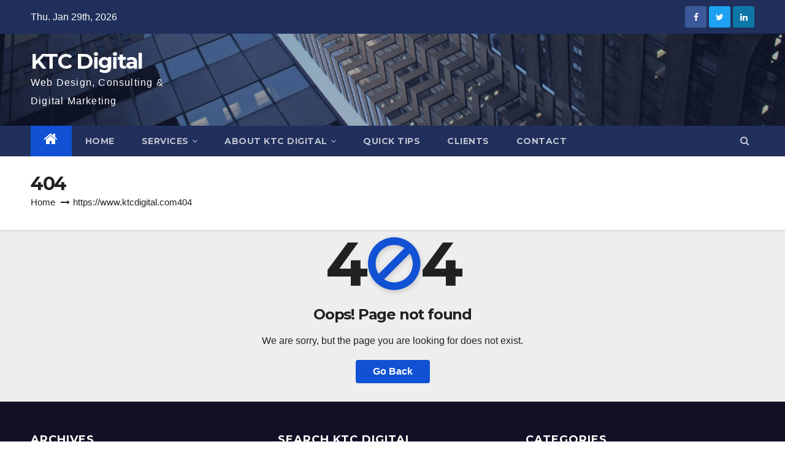

--- FILE ---
content_type: text/html; charset=UTF-8
request_url: https://www.ktcdigital.com/2014/04/eerie-horror-film-festival-gears-up-with-a-new-site/
body_size: 10568
content:
<!DOCTYPE html>
<html lang="en" prefix="og: https://ogp.me/ns#">
<head>
<meta charset="UTF-8">
<meta name="viewport" content="width=device-width, initial-scale=1">
<link rel="profile" href="http://gmpg.org/xfn/11">

<!-- Search Engine Optimization by Rank Math - https://rankmath.com/ -->
<title>Page not found - KTC Digital</title>
<meta name="robots" content="follow, noindex"/>
<meta property="og:locale" content="en_US" />
<meta property="og:type" content="article" />
<meta property="og:title" content="Page not found - KTC Digital" />
<meta property="og:description" content="Creative people—writers, illustrators, designers, filmmakers, photographers, musicians—run into the same wall: you can’t make a living from your passion if the right people never find you. This article is about discovery that actually turns into income (not just likes), using habits that compound over time. The quick version You don’t need to “go viral.” You [&hellip;]" />
<meta property="og:site_name" content="KTC Digital" />
<meta property="article:publisher" content="https://www.facebook.com/KTCDigital" />
<meta property="article:author" content="https://www.facebook.com/gbellan/" />
<meta property="article:tag" content="at home business" />
<meta property="article:tag" content="passion" />
<meta property="article:section" content="News" />
<meta property="og:image" content="https://www.ktcdigital.com/wp-content/uploads/2026/01/Practical-Visibility-for-Working-Creatives.jpg" />
<meta property="og:image:secure_url" content="https://www.ktcdigital.com/wp-content/uploads/2026/01/Practical-Visibility-for-Working-Creatives.jpg" />
<meta property="og:image:width" content="1920" />
<meta property="og:image:height" content="1280" />
<meta property="og:image:alt" content="Practical Visibility for Working Creatives" />
<meta property="og:image:type" content="image/jpeg" />
<meta property="article:published_time" content="2026-01-16T15:39:31-05:00" />
<meta name="twitter:card" content="summary_large_image" />
<meta name="twitter:title" content="Page not found - KTC Digital" />
<meta name="twitter:description" content="Creative people—writers, illustrators, designers, filmmakers, photographers, musicians—run into the same wall: you can’t make a living from your passion if the right people never find you. This article is about discovery that actually turns into income (not just likes), using habits that compound over time. The quick version You don’t need to “go viral.” You [&hellip;]" />
<meta name="twitter:site" content="@ktcdigital" />
<meta name="twitter:image" content="https://www.ktcdigital.com/wp-content/uploads/2026/01/Practical-Visibility-for-Working-Creatives.jpg" />
<meta name="twitter:label1" content="Time to read" />
<meta name="twitter:data1" content="4 minutes" />
<script type="application/ld+json" class="rank-math-schema">{"@context":"https://schema.org","@graph":[{"@type":"Organization","@id":"https://www.ktcdigital.com/#organization","name":"KTC Digital","url":"https://www.ktcdigital.com","sameAs":["https://www.facebook.com/KTCDigital","https://twitter.com/ktcdigital"],"logo":{"@type":"ImageObject","@id":"https://www.ktcdigital.com/#logo","url":"https://www.ktcdigital.com/wp-content/uploads/2019/07/KTC-Digital-Logo.jpg","contentUrl":"https://www.ktcdigital.com/wp-content/uploads/2019/07/KTC-Digital-Logo.jpg","caption":"KTC Digital","inLanguage":"en","width":"250","height":"250"}},{"@type":"WebSite","@id":"https://www.ktcdigital.com/#website","url":"https://www.ktcdigital.com","name":"KTC Digital","publisher":{"@id":"https://www.ktcdigital.com/#organization"},"inLanguage":"en"},{"@type":"ImageObject","@id":"https://www.ktcdigital.com/wp-content/uploads/2026/01/Practical-Visibility-for-Working-Creatives-Feature.jpg","url":"https://www.ktcdigital.com/wp-content/uploads/2026/01/Practical-Visibility-for-Working-Creatives-Feature.jpg","width":"890","height":"530","caption":"Practical Visibility for Working Creatives Feature","inLanguage":"en"},{"@type":"BreadcrumbList","@id":"#breadcrumb","itemListElement":[{"@type":"ListItem","position":"1","item":{"@id":"https://www.ktcdigital.com","name":"Home"}},{"@type":"ListItem","position":"2","item":{"@id":"https://www.ktcdigital.com/practical-visibility-for-working-creatives/","name":"Get Discovered Without Selling Your Soul: Practical Visibility For Working Creatives"}}]},{"@type":"WebPage","@id":"#webpage","url":"","name":"Page not found - KTC Digital","datePublished":"2026-01-16T15:39:31-05:00","dateModified":"2026-01-16T15:39:31-05:00","isPartOf":{"@id":"https://www.ktcdigital.com/#website"},"primaryImageOfPage":{"@id":"https://www.ktcdigital.com/wp-content/uploads/2026/01/Practical-Visibility-for-Working-Creatives-Feature.jpg"},"inLanguage":"en","breadcrumb":{"@id":"#breadcrumb"}},{"@type":"Person","@id":"https://www.ktcdigital.com/author/gbellan/","url":"https://www.ktcdigital.com/author/gbellan/","image":{"@type":"ImageObject","@id":"https://secure.gravatar.com/avatar/b1d90dd7a69b940a9a1fb1f8ce8ae5c84c7bae686540c36fe1cee2e4a4806ebb?s=96&amp;d=mm&amp;r=pg","url":"https://secure.gravatar.com/avatar/b1d90dd7a69b940a9a1fb1f8ce8ae5c84c7bae686540c36fe1cee2e4a4806ebb?s=96&amp;d=mm&amp;r=pg","inLanguage":"en"},"sameAs":["https://www.ktcdigital.com/"],"worksFor":{"@id":"https://www.ktcdigital.com/#organization"}},{"@type":"BlogPosting","headline":"Page not found - KTC Digital","datePublished":"2026-01-16T15:39:31-05:00","dateModified":"2026-01-16T15:39:31-05:00","author":{"@id":"https://www.ktcdigital.com/author/gbellan/","name":"Greg Bellan"},"publisher":{"@id":"https://www.ktcdigital.com/#organization"},"description":"Creative people - writers, designers, etc. - run into the same wall: you can\u2019t make a living from your passion if the right people never find you.","name":"Page not found - KTC Digital","@id":"#richSnippet","isPartOf":{"@id":"#webpage"},"image":{"@id":"https://www.ktcdigital.com/wp-content/uploads/2026/01/Practical-Visibility-for-Working-Creatives-Feature.jpg"},"inLanguage":"en","mainEntityOfPage":{"@id":"#webpage"}}]}</script>
<!-- /Rank Math WordPress SEO plugin -->

<link rel='dns-prefetch' href='//secure.gravatar.com' />
<link rel='dns-prefetch' href='//stats.wp.com' />
<link rel='dns-prefetch' href='//fonts.googleapis.com' />
<link rel='dns-prefetch' href='//v0.wordpress.com' />
<link rel='preconnect' href='//c0.wp.com' />
<link rel="alternate" type="application/rss+xml" title="KTC Digital &raquo; Feed" href="https://www.ktcdigital.com/feed/" />
<link rel="alternate" type="application/rss+xml" title="KTC Digital &raquo; Comments Feed" href="https://www.ktcdigital.com/comments/feed/" />
<style id='wp-img-auto-sizes-contain-inline-css' type='text/css'>
img:is([sizes=auto i],[sizes^="auto," i]){contain-intrinsic-size:3000px 1500px}
/*# sourceURL=wp-img-auto-sizes-contain-inline-css */
</style>
<style id='wp-emoji-styles-inline-css' type='text/css'>

	img.wp-smiley, img.emoji {
		display: inline !important;
		border: none !important;
		box-shadow: none !important;
		height: 1em !important;
		width: 1em !important;
		margin: 0 0.07em !important;
		vertical-align: -0.1em !important;
		background: none !important;
		padding: 0 !important;
	}
/*# sourceURL=wp-emoji-styles-inline-css */
</style>
<style id='wp-block-library-inline-css' type='text/css'>
:root{--wp-block-synced-color:#7a00df;--wp-block-synced-color--rgb:122,0,223;--wp-bound-block-color:var(--wp-block-synced-color);--wp-editor-canvas-background:#ddd;--wp-admin-theme-color:#007cba;--wp-admin-theme-color--rgb:0,124,186;--wp-admin-theme-color-darker-10:#006ba1;--wp-admin-theme-color-darker-10--rgb:0,107,160.5;--wp-admin-theme-color-darker-20:#005a87;--wp-admin-theme-color-darker-20--rgb:0,90,135;--wp-admin-border-width-focus:2px}@media (min-resolution:192dpi){:root{--wp-admin-border-width-focus:1.5px}}.wp-element-button{cursor:pointer}:root .has-very-light-gray-background-color{background-color:#eee}:root .has-very-dark-gray-background-color{background-color:#313131}:root .has-very-light-gray-color{color:#eee}:root .has-very-dark-gray-color{color:#313131}:root .has-vivid-green-cyan-to-vivid-cyan-blue-gradient-background{background:linear-gradient(135deg,#00d084,#0693e3)}:root .has-purple-crush-gradient-background{background:linear-gradient(135deg,#34e2e4,#4721fb 50%,#ab1dfe)}:root .has-hazy-dawn-gradient-background{background:linear-gradient(135deg,#faaca8,#dad0ec)}:root .has-subdued-olive-gradient-background{background:linear-gradient(135deg,#fafae1,#67a671)}:root .has-atomic-cream-gradient-background{background:linear-gradient(135deg,#fdd79a,#004a59)}:root .has-nightshade-gradient-background{background:linear-gradient(135deg,#330968,#31cdcf)}:root .has-midnight-gradient-background{background:linear-gradient(135deg,#020381,#2874fc)}:root{--wp--preset--font-size--normal:16px;--wp--preset--font-size--huge:42px}.has-regular-font-size{font-size:1em}.has-larger-font-size{font-size:2.625em}.has-normal-font-size{font-size:var(--wp--preset--font-size--normal)}.has-huge-font-size{font-size:var(--wp--preset--font-size--huge)}.has-text-align-center{text-align:center}.has-text-align-left{text-align:left}.has-text-align-right{text-align:right}.has-fit-text{white-space:nowrap!important}#end-resizable-editor-section{display:none}.aligncenter{clear:both}.items-justified-left{justify-content:flex-start}.items-justified-center{justify-content:center}.items-justified-right{justify-content:flex-end}.items-justified-space-between{justify-content:space-between}.screen-reader-text{border:0;clip-path:inset(50%);height:1px;margin:-1px;overflow:hidden;padding:0;position:absolute;width:1px;word-wrap:normal!important}.screen-reader-text:focus{background-color:#ddd;clip-path:none;color:#444;display:block;font-size:1em;height:auto;left:5px;line-height:normal;padding:15px 23px 14px;text-decoration:none;top:5px;width:auto;z-index:100000}html :where(.has-border-color){border-style:solid}html :where([style*=border-top-color]){border-top-style:solid}html :where([style*=border-right-color]){border-right-style:solid}html :where([style*=border-bottom-color]){border-bottom-style:solid}html :where([style*=border-left-color]){border-left-style:solid}html :where([style*=border-width]){border-style:solid}html :where([style*=border-top-width]){border-top-style:solid}html :where([style*=border-right-width]){border-right-style:solid}html :where([style*=border-bottom-width]){border-bottom-style:solid}html :where([style*=border-left-width]){border-left-style:solid}html :where(img[class*=wp-image-]){height:auto;max-width:100%}:where(figure){margin:0 0 1em}html :where(.is-position-sticky){--wp-admin--admin-bar--position-offset:var(--wp-admin--admin-bar--height,0px)}@media screen and (max-width:600px){html :where(.is-position-sticky){--wp-admin--admin-bar--position-offset:0px}}

/*# sourceURL=wp-block-library-inline-css */
</style><style id='global-styles-inline-css' type='text/css'>
:root{--wp--preset--aspect-ratio--square: 1;--wp--preset--aspect-ratio--4-3: 4/3;--wp--preset--aspect-ratio--3-4: 3/4;--wp--preset--aspect-ratio--3-2: 3/2;--wp--preset--aspect-ratio--2-3: 2/3;--wp--preset--aspect-ratio--16-9: 16/9;--wp--preset--aspect-ratio--9-16: 9/16;--wp--preset--color--black: #000000;--wp--preset--color--cyan-bluish-gray: #abb8c3;--wp--preset--color--white: #ffffff;--wp--preset--color--pale-pink: #f78da7;--wp--preset--color--vivid-red: #cf2e2e;--wp--preset--color--luminous-vivid-orange: #ff6900;--wp--preset--color--luminous-vivid-amber: #fcb900;--wp--preset--color--light-green-cyan: #7bdcb5;--wp--preset--color--vivid-green-cyan: #00d084;--wp--preset--color--pale-cyan-blue: #8ed1fc;--wp--preset--color--vivid-cyan-blue: #0693e3;--wp--preset--color--vivid-purple: #9b51e0;--wp--preset--gradient--vivid-cyan-blue-to-vivid-purple: linear-gradient(135deg,rgb(6,147,227) 0%,rgb(155,81,224) 100%);--wp--preset--gradient--light-green-cyan-to-vivid-green-cyan: linear-gradient(135deg,rgb(122,220,180) 0%,rgb(0,208,130) 100%);--wp--preset--gradient--luminous-vivid-amber-to-luminous-vivid-orange: linear-gradient(135deg,rgb(252,185,0) 0%,rgb(255,105,0) 100%);--wp--preset--gradient--luminous-vivid-orange-to-vivid-red: linear-gradient(135deg,rgb(255,105,0) 0%,rgb(207,46,46) 100%);--wp--preset--gradient--very-light-gray-to-cyan-bluish-gray: linear-gradient(135deg,rgb(238,238,238) 0%,rgb(169,184,195) 100%);--wp--preset--gradient--cool-to-warm-spectrum: linear-gradient(135deg,rgb(74,234,220) 0%,rgb(151,120,209) 20%,rgb(207,42,186) 40%,rgb(238,44,130) 60%,rgb(251,105,98) 80%,rgb(254,248,76) 100%);--wp--preset--gradient--blush-light-purple: linear-gradient(135deg,rgb(255,206,236) 0%,rgb(152,150,240) 100%);--wp--preset--gradient--blush-bordeaux: linear-gradient(135deg,rgb(254,205,165) 0%,rgb(254,45,45) 50%,rgb(107,0,62) 100%);--wp--preset--gradient--luminous-dusk: linear-gradient(135deg,rgb(255,203,112) 0%,rgb(199,81,192) 50%,rgb(65,88,208) 100%);--wp--preset--gradient--pale-ocean: linear-gradient(135deg,rgb(255,245,203) 0%,rgb(182,227,212) 50%,rgb(51,167,181) 100%);--wp--preset--gradient--electric-grass: linear-gradient(135deg,rgb(202,248,128) 0%,rgb(113,206,126) 100%);--wp--preset--gradient--midnight: linear-gradient(135deg,rgb(2,3,129) 0%,rgb(40,116,252) 100%);--wp--preset--font-size--small: 13px;--wp--preset--font-size--medium: 20px;--wp--preset--font-size--large: 36px;--wp--preset--font-size--x-large: 42px;--wp--preset--spacing--20: 0.44rem;--wp--preset--spacing--30: 0.67rem;--wp--preset--spacing--40: 1rem;--wp--preset--spacing--50: 1.5rem;--wp--preset--spacing--60: 2.25rem;--wp--preset--spacing--70: 3.38rem;--wp--preset--spacing--80: 5.06rem;--wp--preset--shadow--natural: 6px 6px 9px rgba(0, 0, 0, 0.2);--wp--preset--shadow--deep: 12px 12px 50px rgba(0, 0, 0, 0.4);--wp--preset--shadow--sharp: 6px 6px 0px rgba(0, 0, 0, 0.2);--wp--preset--shadow--outlined: 6px 6px 0px -3px rgb(255, 255, 255), 6px 6px rgb(0, 0, 0);--wp--preset--shadow--crisp: 6px 6px 0px rgb(0, 0, 0);}:where(.is-layout-flex){gap: 0.5em;}:where(.is-layout-grid){gap: 0.5em;}body .is-layout-flex{display: flex;}.is-layout-flex{flex-wrap: wrap;align-items: center;}.is-layout-flex > :is(*, div){margin: 0;}body .is-layout-grid{display: grid;}.is-layout-grid > :is(*, div){margin: 0;}:where(.wp-block-columns.is-layout-flex){gap: 2em;}:where(.wp-block-columns.is-layout-grid){gap: 2em;}:where(.wp-block-post-template.is-layout-flex){gap: 1.25em;}:where(.wp-block-post-template.is-layout-grid){gap: 1.25em;}.has-black-color{color: var(--wp--preset--color--black) !important;}.has-cyan-bluish-gray-color{color: var(--wp--preset--color--cyan-bluish-gray) !important;}.has-white-color{color: var(--wp--preset--color--white) !important;}.has-pale-pink-color{color: var(--wp--preset--color--pale-pink) !important;}.has-vivid-red-color{color: var(--wp--preset--color--vivid-red) !important;}.has-luminous-vivid-orange-color{color: var(--wp--preset--color--luminous-vivid-orange) !important;}.has-luminous-vivid-amber-color{color: var(--wp--preset--color--luminous-vivid-amber) !important;}.has-light-green-cyan-color{color: var(--wp--preset--color--light-green-cyan) !important;}.has-vivid-green-cyan-color{color: var(--wp--preset--color--vivid-green-cyan) !important;}.has-pale-cyan-blue-color{color: var(--wp--preset--color--pale-cyan-blue) !important;}.has-vivid-cyan-blue-color{color: var(--wp--preset--color--vivid-cyan-blue) !important;}.has-vivid-purple-color{color: var(--wp--preset--color--vivid-purple) !important;}.has-black-background-color{background-color: var(--wp--preset--color--black) !important;}.has-cyan-bluish-gray-background-color{background-color: var(--wp--preset--color--cyan-bluish-gray) !important;}.has-white-background-color{background-color: var(--wp--preset--color--white) !important;}.has-pale-pink-background-color{background-color: var(--wp--preset--color--pale-pink) !important;}.has-vivid-red-background-color{background-color: var(--wp--preset--color--vivid-red) !important;}.has-luminous-vivid-orange-background-color{background-color: var(--wp--preset--color--luminous-vivid-orange) !important;}.has-luminous-vivid-amber-background-color{background-color: var(--wp--preset--color--luminous-vivid-amber) !important;}.has-light-green-cyan-background-color{background-color: var(--wp--preset--color--light-green-cyan) !important;}.has-vivid-green-cyan-background-color{background-color: var(--wp--preset--color--vivid-green-cyan) !important;}.has-pale-cyan-blue-background-color{background-color: var(--wp--preset--color--pale-cyan-blue) !important;}.has-vivid-cyan-blue-background-color{background-color: var(--wp--preset--color--vivid-cyan-blue) !important;}.has-vivid-purple-background-color{background-color: var(--wp--preset--color--vivid-purple) !important;}.has-black-border-color{border-color: var(--wp--preset--color--black) !important;}.has-cyan-bluish-gray-border-color{border-color: var(--wp--preset--color--cyan-bluish-gray) !important;}.has-white-border-color{border-color: var(--wp--preset--color--white) !important;}.has-pale-pink-border-color{border-color: var(--wp--preset--color--pale-pink) !important;}.has-vivid-red-border-color{border-color: var(--wp--preset--color--vivid-red) !important;}.has-luminous-vivid-orange-border-color{border-color: var(--wp--preset--color--luminous-vivid-orange) !important;}.has-luminous-vivid-amber-border-color{border-color: var(--wp--preset--color--luminous-vivid-amber) !important;}.has-light-green-cyan-border-color{border-color: var(--wp--preset--color--light-green-cyan) !important;}.has-vivid-green-cyan-border-color{border-color: var(--wp--preset--color--vivid-green-cyan) !important;}.has-pale-cyan-blue-border-color{border-color: var(--wp--preset--color--pale-cyan-blue) !important;}.has-vivid-cyan-blue-border-color{border-color: var(--wp--preset--color--vivid-cyan-blue) !important;}.has-vivid-purple-border-color{border-color: var(--wp--preset--color--vivid-purple) !important;}.has-vivid-cyan-blue-to-vivid-purple-gradient-background{background: var(--wp--preset--gradient--vivid-cyan-blue-to-vivid-purple) !important;}.has-light-green-cyan-to-vivid-green-cyan-gradient-background{background: var(--wp--preset--gradient--light-green-cyan-to-vivid-green-cyan) !important;}.has-luminous-vivid-amber-to-luminous-vivid-orange-gradient-background{background: var(--wp--preset--gradient--luminous-vivid-amber-to-luminous-vivid-orange) !important;}.has-luminous-vivid-orange-to-vivid-red-gradient-background{background: var(--wp--preset--gradient--luminous-vivid-orange-to-vivid-red) !important;}.has-very-light-gray-to-cyan-bluish-gray-gradient-background{background: var(--wp--preset--gradient--very-light-gray-to-cyan-bluish-gray) !important;}.has-cool-to-warm-spectrum-gradient-background{background: var(--wp--preset--gradient--cool-to-warm-spectrum) !important;}.has-blush-light-purple-gradient-background{background: var(--wp--preset--gradient--blush-light-purple) !important;}.has-blush-bordeaux-gradient-background{background: var(--wp--preset--gradient--blush-bordeaux) !important;}.has-luminous-dusk-gradient-background{background: var(--wp--preset--gradient--luminous-dusk) !important;}.has-pale-ocean-gradient-background{background: var(--wp--preset--gradient--pale-ocean) !important;}.has-electric-grass-gradient-background{background: var(--wp--preset--gradient--electric-grass) !important;}.has-midnight-gradient-background{background: var(--wp--preset--gradient--midnight) !important;}.has-small-font-size{font-size: var(--wp--preset--font-size--small) !important;}.has-medium-font-size{font-size: var(--wp--preset--font-size--medium) !important;}.has-large-font-size{font-size: var(--wp--preset--font-size--large) !important;}.has-x-large-font-size{font-size: var(--wp--preset--font-size--x-large) !important;}
/*# sourceURL=global-styles-inline-css */
</style>

<style id='classic-theme-styles-inline-css' type='text/css'>
/*! This file is auto-generated */
.wp-block-button__link{color:#fff;background-color:#32373c;border-radius:9999px;box-shadow:none;text-decoration:none;padding:calc(.667em + 2px) calc(1.333em + 2px);font-size:1.125em}.wp-block-file__button{background:#32373c;color:#fff;text-decoration:none}
/*# sourceURL=/wp-includes/css/classic-themes.min.css */
</style>
<link rel='stylesheet' id='contact-form-7-css' href='https://www.ktcdigital.com/wp-content/plugins/contact-form-7/includes/css/styles.css?ver=6.1.4' type='text/css' media='all' />
<link rel='stylesheet' id='newsup-fonts-css' href='//fonts.googleapis.com/css?family=Montserrat%3A400%2C500%2C700%2C800%7CWork%2BSans%3A300%2C400%2C500%2C600%2C700%2C800%2C900%26display%3Dswap&#038;subset=latin%2Clatin-ext' type='text/css' media='all' />
<link rel='stylesheet' id='bootstrap-css' href='https://www.ktcdigital.com/wp-content/themes/newsup/css/bootstrap.css?ver=6.9' type='text/css' media='all' />
<link rel='stylesheet' id='newsup-style-css' href='https://www.ktcdigital.com/wp-content/themes/newsup/style.css?ver=6.9' type='text/css' media='all' />
<link rel='stylesheet' id='newsup-default-css' href='https://www.ktcdigital.com/wp-content/themes/newsup/css/colors/default.css?ver=6.9' type='text/css' media='all' />
<link rel='stylesheet' id='font-awesome-css' href='https://www.ktcdigital.com/wp-content/themes/newsup/css/font-awesome.css?ver=6.9' type='text/css' media='all' />
<link rel='stylesheet' id='owl-carousel-css' href='https://www.ktcdigital.com/wp-content/themes/newsup/css/owl.carousel.css?ver=6.9' type='text/css' media='all' />
<link rel='stylesheet' id='smartmenus-css' href='https://www.ktcdigital.com/wp-content/themes/newsup/css/jquery.smartmenus.bootstrap.css?ver=6.9' type='text/css' media='all' />
<link rel='stylesheet' id='jetpack-subscriptions-css' href='https://c0.wp.com/p/jetpack/15.4/_inc/build/subscriptions/subscriptions.min.css' type='text/css' media='all' />
<script type="text/javascript" src="https://c0.wp.com/c/6.9/wp-includes/js/jquery/jquery.min.js" id="jquery-core-js"></script>
<script type="text/javascript" src="https://c0.wp.com/c/6.9/wp-includes/js/jquery/jquery-migrate.min.js" id="jquery-migrate-js"></script>
<script type="text/javascript" src="https://www.ktcdigital.com/wp-content/themes/newsup/js/navigation.js?ver=6.9" id="newsup-navigation-js"></script>
<script type="text/javascript" src="https://www.ktcdigital.com/wp-content/themes/newsup/js/bootstrap.js?ver=6.9" id="bootstrap-js"></script>
<script type="text/javascript" src="https://www.ktcdigital.com/wp-content/themes/newsup/js/owl.carousel.min.js?ver=6.9" id="owl-carousel-min-js"></script>
<script type="text/javascript" src="https://www.ktcdigital.com/wp-content/themes/newsup/js/jquery.smartmenus.js?ver=6.9" id="smartmenus-js-js"></script>
<script type="text/javascript" src="https://www.ktcdigital.com/wp-content/themes/newsup/js/jquery.smartmenus.bootstrap.js?ver=6.9" id="bootstrap-smartmenus-js-js"></script>
<script type="text/javascript" src="https://www.ktcdigital.com/wp-content/themes/newsup/js/jquery.marquee.js?ver=6.9" id="newsup-marquee-js-js"></script>
<script type="text/javascript" src="https://www.ktcdigital.com/wp-content/themes/newsup/js/main.js?ver=6.9" id="newsup-main-js-js"></script>
<link rel="https://api.w.org/" href="https://www.ktcdigital.com/wp-json/" /><link rel="EditURI" type="application/rsd+xml" title="RSD" href="https://www.ktcdigital.com/xmlrpc.php?rsd" />
<meta name="generator" content="WordPress 6.9" />
<meta property="fb:app_id" content="764134193698456" />
<meta name=\"google-site-verification\" content=\"miCyR8qIf6gVdB_Tsw9Z42S4WesspbAVcXVg89gTX4A\" />
<!-- Google tag (gtag.js) -->
<script async src="https://www.googletagmanager.com/gtag/js?id=G-TQJ552P8H6"></script>
<script>
  window.dataLayer = window.dataLayer || [];
  function gtag(){dataLayer.push(arguments);}
  gtag('js', new Date());

  gtag('config', 'G-TQJ552P8H6');
</script>	<style>img#wpstats{display:none}</style>
		<style type="text/css" id="custom-background-css">
    .wrapper { background-color: #eee; }
</style>
<link rel="icon" href="https://www.ktcdigital.com/wp-content/uploads/2016/05/cropped-web-icon-32x32.png" sizes="32x32" />
<link rel="icon" href="https://www.ktcdigital.com/wp-content/uploads/2016/05/cropped-web-icon-192x192.png" sizes="192x192" />
<link rel="apple-touch-icon" href="https://www.ktcdigital.com/wp-content/uploads/2016/05/cropped-web-icon-180x180.png" />
<meta name="msapplication-TileImage" content="https://www.ktcdigital.com/wp-content/uploads/2016/05/cropped-web-icon-270x270.png" />
</head>
<body class="error404 wp-embed-responsive wp-theme-newsup hfeed  ta-hide-date-author-in-list" >
<div id="page" class="site">
<a class="skip-link screen-reader-text" href="#content">
Skip to content</a>
    <div class="wrapper" id="custom-background-css">
        <header class="mg-headwidget">
            <!--==================== TOP BAR ====================-->

            <div class="mg-head-detail hidden-xs">
    <div class="container-fluid">
        <div class="row">
                        <div class="col-md-6 col-xs-12">
                <ul class="info-left">
                            <li>Thu. Jan 29th, 2026         </li>
                    </ul>
            </div>
                        <div class="col-md-6 col-xs-12">
                <ul class="mg-social info-right">
                    
                                            <li><span class="icon-soci facebook"><a  target="_blank" href="https://www.facebook.com/KTCDigital"><i class="fa fa-facebook"></i></a></span> </li>
                                            <li><span class="icon-soci twitter"><a target="_blank" href="https://twitter.com/ktcdigital"><i class="fa fa-twitter"></i></a></span></li>
                                            <li><span class="icon-soci linkedin"><a target="_blank"  href="https://www.linkedin.com/company/ktcdigital"><i class="fa fa-linkedin"></i></a></span></li>
                                      </ul>
            </div>
                    </div>
    </div>
</div>
            <div class="clearfix"></div>
                        <div class="mg-nav-widget-area-back" style='background-image: url("https://www.ktcdigital.com/wp-content/themes/newsup/images/head-back.jpg" );'>
                        <div class="overlay">
              <div class="inner"  style="background-color:rgba(32,47,91,0.4);" > 
                <div class="container-fluid">
                    <div class="mg-nav-widget-area">
                        <div class="row align-items-center">
                            <div class="col-md-3 col-sm-4 text-center-xs">
                                <div class="navbar-header">
                                                                <div class="site-branding-text">
                                <h1 class="site-title"> <a href="https://www.ktcdigital.com/" rel="home">KTC Digital</a></h1>
                                <p class="site-description">Web Design, Consulting &amp; Digital Marketing</p>
                                </div>
                                                              </div>
                            </div>
                           
                        </div>
                    </div>
                </div>
              </div>
              </div>
          </div>
    <div class="mg-menu-full">
      <nav class="navbar navbar-expand-lg navbar-wp">
        <div class="container-fluid flex-row-reverse">
          <!-- Right nav -->
                    <div class="m-header d-flex pl-3 ml-auto my-2 my-lg-0 position-relative align-items-center">
                                                <a class="mobilehomebtn" href="https://www.ktcdigital.com"><span class="fa fa-home"></span></a>
                        <!-- navbar-toggle -->
                        <button class="navbar-toggler mx-auto" type="button" data-toggle="collapse" data-target="#navbar-wp" aria-controls="navbarSupportedContent" aria-expanded="false" aria-label="Toggle navigation">
                          <i class="fa fa-bars"></i>
                        </button>
                        <!-- /navbar-toggle -->
                        <div class="dropdown show mg-search-box pr-2">
                            <a class="dropdown-toggle msearch ml-auto" href="#" role="button" id="dropdownMenuLink" data-toggle="dropdown" aria-haspopup="true" aria-expanded="false">
                               <i class="fa fa-search"></i>
                            </a>

                            <div class="dropdown-menu searchinner" aria-labelledby="dropdownMenuLink">
                        <form role="search" method="get" id="searchform" action="https://www.ktcdigital.com/">
  <div class="input-group">
    <input type="search" class="form-control" placeholder="Search" value="" name="s" />
    <span class="input-group-btn btn-default">
    <button type="submit" class="btn"> <i class="fa fa-search"></i> </button>
    </span> </div>
</form>                      </div>
                        </div>
                        
                    </div>
                    <!-- /Right nav -->
         
          
                  <div class="collapse navbar-collapse" id="navbar-wp">
                  	<div class="d-md-block">
                  <ul id="menu-main-menu" class="nav navbar-nav mr-auto"><li class="active home"><a class="homebtn" href="https://www.ktcdigital.com"><span class='fa fa-home'></span></a></li><li id="menu-item-2451" class="menu-item menu-item-type-custom menu-item-object-custom menu-item-2451"><a href="/">Home</a></li>
<li id="menu-item-2452" class="menu-item menu-item-type-post_type menu-item-object-page menu-item-has-children menu-item-2452 dropdown"><a href="https://www.ktcdigital.com/services/">Services<i class="dropdown-arrow fa fa-angle-down"></i></a>
<ul class="dropdown-menu">
	<li id="menu-item-2459" class="menu-item menu-item-type-post_type menu-item-object-page menu-item-2459"><a href="https://www.ktcdigital.com/services/website-design/">Website Design</a></li>
	<li id="menu-item-2458" class="menu-item menu-item-type-post_type menu-item-object-page menu-item-2458"><a href="https://www.ktcdigital.com/services/website-hosting/">Website Hosting</a></li>
</ul>
</li>
<li id="menu-item-2460" class="menu-item menu-item-type-post_type menu-item-object-page menu-item-has-children menu-item-2460 dropdown"><a href="https://www.ktcdigital.com/about/">About KTC Digital<i class="dropdown-arrow fa fa-angle-down"></i></a>
<ul class="dropdown-menu">
	<li id="menu-item-2461" class="menu-item menu-item-type-post_type menu-item-object-page menu-item-2461"><a href="https://www.ktcdigital.com/about/greg-bellan/">Greg Bellan – KTC Digital Founder</a></li>
</ul>
</li>
<li id="menu-item-4578" class="menu-item menu-item-type-taxonomy menu-item-object-category menu-item-4578"><a href="https://www.ktcdigital.com/category/quick-tips/">Quick Tips</a></li>
<li id="menu-item-4577" class="menu-item menu-item-type-taxonomy menu-item-object-category menu-item-4577"><a href="https://www.ktcdigital.com/category/our-clients/">Clients</a></li>
<li id="menu-item-2463" class="menu-item menu-item-type-post_type menu-item-object-page menu-item-2463"><a href="https://www.ktcdigital.com/contact/">Contact</a></li>
</ul>        				</div>		
              		</div>
          </div>
      </nav> <!-- /Navigation -->
    </div>
</header>
<div class="clearfix"></div>
 <div class="mg-breadcrumb-section">
  <div class="overlay">
    <div class="container-fluid">
      <div class="row">
        <div class="col-md-12 col-sm-12">
          <div class="mg-breadcrumb-title">
            <h1>404</h1>
          </div>
          <ul class="mg-page-breadcrumb">
              <li><a href="https://www.ktcdigital.com">Home</a></li>
              <li class="active">https://www.ktcdigital.com404</a></li>
            </ul>
        </div>
      </div>
    </div>
  </div>
</div>
  <!--==================== main content section ====================-->
  <!--container-->
  <div id="content" class="container-fluid home">
    <!--row-->
      <!--container-->
      <div class="col-md-12 text-center mg-section"> 
        <!--mg-error-404-->
        <div class="mg-error-404">
          <h1>4<i class="fa fa-ban"></i>4</h1>
          <h4>Oops! Page not found</h4>
          <p>We are sorry, but the page you are looking for does not exist.</p>
          <a href="https://www.ktcdigital.com" onClick="history.back();" class="btn btn-theme">Go Back</a> </div>
        <!--/mg-error-404--> 
      </div>
      <!--/col-md-12--> 
  </div>
  <!--/container-->
<!--==================== FOOTER AREA ====================-->
        <footer> 
            <div class="overlay" style="background-color: ;">
                <!--Start mg-footer-widget-area-->
                                 <div class="mg-footer-widget-area">
                    <div class="container-fluid">
                        <div class="row">
                          <div id="archives-3" class="col-md-4 col-sm-6 rotateInDownLeft animated mg-widget widget_archive"><h6>Archives</h6>		<label class="screen-reader-text" for="archives-dropdown-3">Archives</label>
		<select id="archives-dropdown-3" name="archive-dropdown">
			
			<option value="">Select Month</option>
				<option value='https://www.ktcdigital.com/2026/01/'> January 2026 &nbsp;(2)</option>
	<option value='https://www.ktcdigital.com/2025/11/'> November 2025 &nbsp;(1)</option>
	<option value='https://www.ktcdigital.com/2025/01/'> January 2025 &nbsp;(1)</option>
	<option value='https://www.ktcdigital.com/2024/10/'> October 2024 &nbsp;(1)</option>
	<option value='https://www.ktcdigital.com/2024/08/'> August 2024 &nbsp;(1)</option>
	<option value='https://www.ktcdigital.com/2024/07/'> July 2024 &nbsp;(1)</option>
	<option value='https://www.ktcdigital.com/2024/05/'> May 2024 &nbsp;(1)</option>
	<option value='https://www.ktcdigital.com/2024/04/'> April 2024 &nbsp;(1)</option>
	<option value='https://www.ktcdigital.com/2024/03/'> March 2024 &nbsp;(2)</option>
	<option value='https://www.ktcdigital.com/2023/11/'> November 2023 &nbsp;(1)</option>
	<option value='https://www.ktcdigital.com/2023/09/'> September 2023 &nbsp;(1)</option>
	<option value='https://www.ktcdigital.com/2023/07/'> July 2023 &nbsp;(1)</option>
	<option value='https://www.ktcdigital.com/2023/06/'> June 2023 &nbsp;(1)</option>
	<option value='https://www.ktcdigital.com/2023/02/'> February 2023 &nbsp;(1)</option>
	<option value='https://www.ktcdigital.com/2022/09/'> September 2022 &nbsp;(2)</option>
	<option value='https://www.ktcdigital.com/2022/06/'> June 2022 &nbsp;(2)</option>
	<option value='https://www.ktcdigital.com/2022/05/'> May 2022 &nbsp;(1)</option>
	<option value='https://www.ktcdigital.com/2021/12/'> December 2021 &nbsp;(2)</option>
	<option value='https://www.ktcdigital.com/2021/11/'> November 2021 &nbsp;(2)</option>
	<option value='https://www.ktcdigital.com/2021/10/'> October 2021 &nbsp;(1)</option>
	<option value='https://www.ktcdigital.com/2021/07/'> July 2021 &nbsp;(1)</option>
	<option value='https://www.ktcdigital.com/2021/06/'> June 2021 &nbsp;(1)</option>
	<option value='https://www.ktcdigital.com/2021/04/'> April 2021 &nbsp;(1)</option>
	<option value='https://www.ktcdigital.com/2021/03/'> March 2021 &nbsp;(1)</option>
	<option value='https://www.ktcdigital.com/2020/12/'> December 2020 &nbsp;(2)</option>
	<option value='https://www.ktcdigital.com/2020/11/'> November 2020 &nbsp;(2)</option>
	<option value='https://www.ktcdigital.com/2020/09/'> September 2020 &nbsp;(3)</option>
	<option value='https://www.ktcdigital.com/2020/08/'> August 2020 &nbsp;(2)</option>
	<option value='https://www.ktcdigital.com/2020/07/'> July 2020 &nbsp;(1)</option>
	<option value='https://www.ktcdigital.com/2020/06/'> June 2020 &nbsp;(1)</option>
	<option value='https://www.ktcdigital.com/2020/05/'> May 2020 &nbsp;(1)</option>
	<option value='https://www.ktcdigital.com/2020/03/'> March 2020 &nbsp;(2)</option>
	<option value='https://www.ktcdigital.com/2020/01/'> January 2020 &nbsp;(2)</option>
	<option value='https://www.ktcdigital.com/2019/11/'> November 2019 &nbsp;(1)</option>
	<option value='https://www.ktcdigital.com/2019/10/'> October 2019 &nbsp;(1)</option>
	<option value='https://www.ktcdigital.com/2019/09/'> September 2019 &nbsp;(1)</option>
	<option value='https://www.ktcdigital.com/2019/08/'> August 2019 &nbsp;(1)</option>
	<option value='https://www.ktcdigital.com/2019/07/'> July 2019 &nbsp;(1)</option>
	<option value='https://www.ktcdigital.com/2019/05/'> May 2019 &nbsp;(1)</option>
	<option value='https://www.ktcdigital.com/2019/04/'> April 2019 &nbsp;(3)</option>
	<option value='https://www.ktcdigital.com/2019/01/'> January 2019 &nbsp;(1)</option>
	<option value='https://www.ktcdigital.com/2018/12/'> December 2018 &nbsp;(2)</option>
	<option value='https://www.ktcdigital.com/2018/06/'> June 2018 &nbsp;(1)</option>
	<option value='https://www.ktcdigital.com/2018/03/'> March 2018 &nbsp;(1)</option>
	<option value='https://www.ktcdigital.com/2018/02/'> February 2018 &nbsp;(1)</option>
	<option value='https://www.ktcdigital.com/2017/09/'> September 2017 &nbsp;(1)</option>
	<option value='https://www.ktcdigital.com/2017/05/'> May 2017 &nbsp;(1)</option>
	<option value='https://www.ktcdigital.com/2017/04/'> April 2017 &nbsp;(2)</option>
	<option value='https://www.ktcdigital.com/2017/03/'> March 2017 &nbsp;(3)</option>
	<option value='https://www.ktcdigital.com/2017/02/'> February 2017 &nbsp;(1)</option>
	<option value='https://www.ktcdigital.com/2017/01/'> January 2017 &nbsp;(2)</option>
	<option value='https://www.ktcdigital.com/2016/12/'> December 2016 &nbsp;(1)</option>
	<option value='https://www.ktcdigital.com/2016/11/'> November 2016 &nbsp;(1)</option>
	<option value='https://www.ktcdigital.com/2016/10/'> October 2016 &nbsp;(1)</option>
	<option value='https://www.ktcdigital.com/2016/09/'> September 2016 &nbsp;(1)</option>
	<option value='https://www.ktcdigital.com/2016/08/'> August 2016 &nbsp;(2)</option>
	<option value='https://www.ktcdigital.com/2016/07/'> July 2016 &nbsp;(1)</option>
	<option value='https://www.ktcdigital.com/2016/06/'> June 2016 &nbsp;(1)</option>
	<option value='https://www.ktcdigital.com/2016/05/'> May 2016 &nbsp;(2)</option>
	<option value='https://www.ktcdigital.com/2016/04/'> April 2016 &nbsp;(1)</option>
	<option value='https://www.ktcdigital.com/2016/03/'> March 2016 &nbsp;(2)</option>
	<option value='https://www.ktcdigital.com/2016/02/'> February 2016 &nbsp;(2)</option>
	<option value='https://www.ktcdigital.com/2016/01/'> January 2016 &nbsp;(2)</option>
	<option value='https://www.ktcdigital.com/2015/12/'> December 2015 &nbsp;(1)</option>
	<option value='https://www.ktcdigital.com/2015/11/'> November 2015 &nbsp;(2)</option>
	<option value='https://www.ktcdigital.com/2015/10/'> October 2015 &nbsp;(1)</option>
	<option value='https://www.ktcdigital.com/2015/09/'> September 2015 &nbsp;(3)</option>
	<option value='https://www.ktcdigital.com/2015/08/'> August 2015 &nbsp;(2)</option>
	<option value='https://www.ktcdigital.com/2015/07/'> July 2015 &nbsp;(2)</option>
	<option value='https://www.ktcdigital.com/2015/06/'> June 2015 &nbsp;(2)</option>
	<option value='https://www.ktcdigital.com/2015/05/'> May 2015 &nbsp;(3)</option>
	<option value='https://www.ktcdigital.com/2015/04/'> April 2015 &nbsp;(2)</option>
	<option value='https://www.ktcdigital.com/2015/03/'> March 2015 &nbsp;(2)</option>
	<option value='https://www.ktcdigital.com/2015/02/'> February 2015 &nbsp;(5)</option>
	<option value='https://www.ktcdigital.com/2015/01/'> January 2015 &nbsp;(1)</option>
	<option value='https://www.ktcdigital.com/2014/12/'> December 2014 &nbsp;(1)</option>
	<option value='https://www.ktcdigital.com/2014/11/'> November 2014 &nbsp;(3)</option>
	<option value='https://www.ktcdigital.com/2014/10/'> October 2014 &nbsp;(2)</option>
	<option value='https://www.ktcdigital.com/2014/09/'> September 2014 &nbsp;(2)</option>
	<option value='https://www.ktcdigital.com/2014/08/'> August 2014 &nbsp;(2)</option>
	<option value='https://www.ktcdigital.com/2014/07/'> July 2014 &nbsp;(2)</option>
	<option value='https://www.ktcdigital.com/2014/06/'> June 2014 &nbsp;(1)</option>
	<option value='https://www.ktcdigital.com/2014/05/'> May 2014 &nbsp;(2)</option>
	<option value='https://www.ktcdigital.com/2014/04/'> April 2014 &nbsp;(3)</option>
	<option value='https://www.ktcdigital.com/2014/03/'> March 2014 &nbsp;(2)</option>
	<option value='https://www.ktcdigital.com/2014/02/'> February 2014 &nbsp;(2)</option>
	<option value='https://www.ktcdigital.com/2014/01/'> January 2014 &nbsp;(3)</option>
	<option value='https://www.ktcdigital.com/2013/12/'> December 2013 &nbsp;(3)</option>
	<option value='https://www.ktcdigital.com/2013/11/'> November 2013 &nbsp;(3)</option>
	<option value='https://www.ktcdigital.com/2013/10/'> October 2013 &nbsp;(1)</option>
	<option value='https://www.ktcdigital.com/2013/09/'> September 2013 &nbsp;(2)</option>
	<option value='https://www.ktcdigital.com/2013/08/'> August 2013 &nbsp;(2)</option>
	<option value='https://www.ktcdigital.com/2013/07/'> July 2013 &nbsp;(2)</option>
	<option value='https://www.ktcdigital.com/2013/06/'> June 2013 &nbsp;(1)</option>
	<option value='https://www.ktcdigital.com/2013/05/'> May 2013 &nbsp;(1)</option>
	<option value='https://www.ktcdigital.com/2013/04/'> April 2013 &nbsp;(1)</option>
	<option value='https://www.ktcdigital.com/2013/03/'> March 2013 &nbsp;(2)</option>
	<option value='https://www.ktcdigital.com/2013/02/'> February 2013 &nbsp;(1)</option>
	<option value='https://www.ktcdigital.com/2013/01/'> January 2013 &nbsp;(1)</option>
	<option value='https://www.ktcdigital.com/2012/12/'> December 2012 &nbsp;(2)</option>
	<option value='https://www.ktcdigital.com/2012/11/'> November 2012 &nbsp;(2)</option>
	<option value='https://www.ktcdigital.com/2012/10/'> October 2012 &nbsp;(1)</option>
	<option value='https://www.ktcdigital.com/2012/09/'> September 2012 &nbsp;(3)</option>
	<option value='https://www.ktcdigital.com/2012/08/'> August 2012 &nbsp;(2)</option>
	<option value='https://www.ktcdigital.com/2012/07/'> July 2012 &nbsp;(2)</option>
	<option value='https://www.ktcdigital.com/2012/06/'> June 2012 &nbsp;(4)</option>
	<option value='https://www.ktcdigital.com/2012/05/'> May 2012 &nbsp;(2)</option>
	<option value='https://www.ktcdigital.com/2012/04/'> April 2012 &nbsp;(3)</option>
	<option value='https://www.ktcdigital.com/2012/03/'> March 2012 &nbsp;(1)</option>
	<option value='https://www.ktcdigital.com/2012/02/'> February 2012 &nbsp;(3)</option>
	<option value='https://www.ktcdigital.com/2012/01/'> January 2012 &nbsp;(2)</option>
	<option value='https://www.ktcdigital.com/2011/12/'> December 2011 &nbsp;(5)</option>

		</select>

			<script type="text/javascript">
/* <![CDATA[ */

( ( dropdownId ) => {
	const dropdown = document.getElementById( dropdownId );
	function onSelectChange() {
		setTimeout( () => {
			if ( 'escape' === dropdown.dataset.lastkey ) {
				return;
			}
			if ( dropdown.value ) {
				document.location.href = dropdown.value;
			}
		}, 250 );
	}
	function onKeyUp( event ) {
		if ( 'Escape' === event.key ) {
			dropdown.dataset.lastkey = 'escape';
		} else {
			delete dropdown.dataset.lastkey;
		}
	}
	function onClick() {
		delete dropdown.dataset.lastkey;
	}
	dropdown.addEventListener( 'keyup', onKeyUp );
	dropdown.addEventListener( 'click', onClick );
	dropdown.addEventListener( 'change', onSelectChange );
})( "archives-dropdown-3" );

//# sourceURL=WP_Widget_Archives%3A%3Awidget
/* ]]> */
</script>
</div><div id="search-3" class="col-md-4 col-sm-6 rotateInDownLeft animated mg-widget widget_search"><h6>Search KTC Digital</h6><form role="search" method="get" id="searchform" action="https://www.ktcdigital.com/">
  <div class="input-group">
    <input type="search" class="form-control" placeholder="Search" value="" name="s" />
    <span class="input-group-btn btn-default">
    <button type="submit" class="btn"> <i class="fa fa-search"></i> </button>
    </span> </div>
</form></div><div id="categories-3" class="col-md-4 col-sm-6 rotateInDownLeft animated mg-widget widget_categories"><h6>Categories</h6><form action="https://www.ktcdigital.com" method="get"><label class="screen-reader-text" for="cat">Categories</label><select  name='cat' id='cat' class='postform'>
	<option value='-1'>Select Category</option>
	<option class="level-0" value="335">Analytics&nbsp;&nbsp;(4)</option>
	<option class="level-0" value="31">Clients&nbsp;&nbsp;(51)</option>
	<option class="level-0" value="646">Content Generation&nbsp;&nbsp;(45)</option>
	<option class="level-0" value="647">Inspiration&nbsp;&nbsp;(8)</option>
	<option class="level-0" value="3">News&nbsp;&nbsp;(15)</option>
	<option class="level-0" value="616">Partners&nbsp;&nbsp;(5)</option>
	<option class="level-0" value="8">Quick Tips&nbsp;&nbsp;(35)</option>
	<option class="level-0" value="107">Search Engine Optimization&nbsp;&nbsp;(4)</option>
	<option class="level-0" value="9">Security&nbsp;&nbsp;(4)</option>
	<option class="level-0" value="732">Small Business&nbsp;&nbsp;(4)</option>
	<option class="level-0" value="93">Social Networking&nbsp;&nbsp;(15)</option>
	<option class="level-0" value="24">Thoughts&nbsp;&nbsp;(20)</option>
</select>
</form><script type="text/javascript">
/* <![CDATA[ */

( ( dropdownId ) => {
	const dropdown = document.getElementById( dropdownId );
	function onSelectChange() {
		setTimeout( () => {
			if ( 'escape' === dropdown.dataset.lastkey ) {
				return;
			}
			if ( dropdown.value && parseInt( dropdown.value ) > 0 && dropdown instanceof HTMLSelectElement ) {
				dropdown.parentElement.submit();
			}
		}, 250 );
	}
	function onKeyUp( event ) {
		if ( 'Escape' === event.key ) {
			dropdown.dataset.lastkey = 'escape';
		} else {
			delete dropdown.dataset.lastkey;
		}
	}
	function onClick() {
		delete dropdown.dataset.lastkey;
	}
	dropdown.addEventListener( 'keyup', onKeyUp );
	dropdown.addEventListener( 'click', onClick );
	dropdown.addEventListener( 'change', onSelectChange );
})( "cat" );

//# sourceURL=WP_Widget_Categories%3A%3Awidget
/* ]]> */
</script>
</div>                        </div>
                        <!--/row-->
                    </div>
                    <!--/container-->
                </div>
                                 <!--End mg-footer-widget-area-->
                <!--Start mg-footer-widget-area-->
                <div class="mg-footer-bottom-area">
                    <div class="container-fluid">
                        <div class="divide-line"></div>
                        <div class="row">
                            <!--col-md-4-->
                            <div class="col-md-6">
                                                             <div class="site-branding-text">
                              <h1 class="site-title"> <a href="https://www.ktcdigital.com/" rel="home">KTC Digital</a></h1>
								<p class="site-description">Web Design, Consulting &amp; Digital Marketing</p>
                              </div>
                                                          </div>

                             
                            <div class="col-md-6 text-right text-xs">
                                
                            <ul class="mg-social">
                                                                        <li><span class="icon-soci facebook"><a  target="_blank" href="https://www.facebook.com/KTCDigital"><i class="fa fa-facebook"></i></a></span> </li>
                                                                        <li><span class="icon-soci twitter"><a target="_blank" href="https://twitter.com/ktcdigital"><i class="fa fa-twitter"></i></a></span></li>
                                                                        <li><span class="icon-soci linkedin"><a target="_blank"  href="https://www.linkedin.com/company/ktcdigital"><i class="fa fa-linkedin"></i></a></span></li>
                                                                 </ul>


                            </div>
                            <!--/col-md-4-->  
                             
                        </div>
                        <!--/row-->
                    </div>
                    <!--/container-->
                </div>
                <!--End mg-footer-widget-area-->

                <div class="mg-footer-copyright">
                    <div class="container-fluid">
                        <div class="row">
                            <div class="col-md-6 text-xs">
                                <p>
                                <!--<a href="https://wordpress.org/">
								Proudly powered by WordPress								</a>
								<span class="sep"> | </span>
								Theme: Newsup by <a href="https://themeansar.com/" rel="designer">Themeansar</a>.-->
								<a href="https://www.ktcdigital.com">Website Development and Hosting by  KTC Digital</a>
								</p>
                            </div>



                            <div class="col-md-6 text-right text-xs">
                                <ul id="menu-main-menu-1" class="info-right"><li class="menu-item menu-item-type-custom menu-item-object-custom menu-item-2451"><a href="/">Home</a></li>
<li class="menu-item menu-item-type-post_type menu-item-object-page menu-item-has-children menu-item-2452 dropdown"><a href="https://www.ktcdigital.com/services/">Services<i class="dropdown-arrow fa fa-angle-down"></i></a>
<ul class="dropdown-menu">
	<li class="menu-item menu-item-type-post_type menu-item-object-page menu-item-2459"><a href="https://www.ktcdigital.com/services/website-design/">Website Design</a></li>
	<li class="menu-item menu-item-type-post_type menu-item-object-page menu-item-2458"><a href="https://www.ktcdigital.com/services/website-hosting/">Website Hosting</a></li>
</ul>
</li>
<li class="menu-item menu-item-type-post_type menu-item-object-page menu-item-has-children menu-item-2460 dropdown"><a href="https://www.ktcdigital.com/about/">About KTC Digital<i class="dropdown-arrow fa fa-angle-down"></i></a>
<ul class="dropdown-menu">
	<li class="menu-item menu-item-type-post_type menu-item-object-page menu-item-2461"><a href="https://www.ktcdigital.com/about/greg-bellan/">Greg Bellan – KTC Digital Founder</a></li>
</ul>
</li>
<li class="menu-item menu-item-type-taxonomy menu-item-object-category menu-item-4578"><a href="https://www.ktcdigital.com/category/quick-tips/">Quick Tips</a></li>
<li class="menu-item menu-item-type-taxonomy menu-item-object-category menu-item-4577"><a href="https://www.ktcdigital.com/category/our-clients/">Clients</a></li>
<li class="menu-item menu-item-type-post_type menu-item-object-page menu-item-2463"><a href="https://www.ktcdigital.com/contact/">Contact</a></li>
</ul>                            </div>
                        </div>
                    </div>
                </div>
            </div>
            <!--/overlay-->
        </footer>
        <!--/footer-->
    </div>
    <!--/wrapper-->
    <!--Scroll To Top-->
    <a href="#" class="ta_upscr bounceInup animated"><i class="fa fa-angle-up"></i></a>
    <!--/Scroll To Top-->
<!-- /Scroll To Top -->
<script type="speculationrules">
{"prefetch":[{"source":"document","where":{"and":[{"href_matches":"/*"},{"not":{"href_matches":["/wp-*.php","/wp-admin/*","/wp-content/uploads/*","/wp-content/*","/wp-content/plugins/*","/wp-content/themes/newsup/*","/*\\?(.+)"]}},{"not":{"selector_matches":"a[rel~=\"nofollow\"]"}},{"not":{"selector_matches":".no-prefetch, .no-prefetch a"}}]},"eagerness":"conservative"}]}
</script>
	<script>
	/(trident|msie)/i.test(navigator.userAgent)&&document.getElementById&&window.addEventListener&&window.addEventListener("hashchange",function(){var t,e=location.hash.substring(1);/^[A-z0-9_-]+$/.test(e)&&(t=document.getElementById(e))&&(/^(?:a|select|input|button|textarea)$/i.test(t.tagName)||(t.tabIndex=-1),t.focus())},!1);
	</script>
	<script type="text/javascript" src="https://c0.wp.com/c/6.9/wp-includes/js/dist/hooks.min.js" id="wp-hooks-js"></script>
<script type="text/javascript" src="https://c0.wp.com/c/6.9/wp-includes/js/dist/i18n.min.js" id="wp-i18n-js"></script>
<script type="text/javascript" id="wp-i18n-js-after">
/* <![CDATA[ */
wp.i18n.setLocaleData( { 'text direction\u0004ltr': [ 'ltr' ] } );
//# sourceURL=wp-i18n-js-after
/* ]]> */
</script>
<script type="text/javascript" src="https://www.ktcdigital.com/wp-content/plugins/contact-form-7/includes/swv/js/index.js?ver=6.1.4" id="swv-js"></script>
<script type="text/javascript" id="contact-form-7-js-before">
/* <![CDATA[ */
var wpcf7 = {
    "api": {
        "root": "https:\/\/www.ktcdigital.com\/wp-json\/",
        "namespace": "contact-form-7\/v1"
    },
    "cached": 1
};
//# sourceURL=contact-form-7-js-before
/* ]]> */
</script>
<script type="text/javascript" src="https://www.ktcdigital.com/wp-content/plugins/contact-form-7/includes/js/index.js?ver=6.1.4" id="contact-form-7-js"></script>
<script type="text/javascript" id="jetpack-stats-js-before">
/* <![CDATA[ */
_stq = window._stq || [];
_stq.push([ "view", {"v":"ext","blog":"30282709","post":"0","tz":"-5","srv":"www.ktcdigital.com","j":"1:15.4"} ]);
_stq.push([ "clickTrackerInit", "30282709", "0" ]);
//# sourceURL=jetpack-stats-js-before
/* ]]> */
</script>
<script type="text/javascript" src="https://stats.wp.com/e-202605.js" id="jetpack-stats-js" defer="defer" data-wp-strategy="defer"></script>
<script type="text/javascript" src="https://www.ktcdigital.com/wp-content/themes/newsup/js/custom.js?ver=6.9" id="newsup-custom-js"></script>
<script id="wp-emoji-settings" type="application/json">
{"baseUrl":"https://s.w.org/images/core/emoji/17.0.2/72x72/","ext":".png","svgUrl":"https://s.w.org/images/core/emoji/17.0.2/svg/","svgExt":".svg","source":{"concatemoji":"https://www.ktcdigital.com/wp-includes/js/wp-emoji-release.min.js?ver=6.9"}}
</script>
<script type="module">
/* <![CDATA[ */
/*! This file is auto-generated */
const a=JSON.parse(document.getElementById("wp-emoji-settings").textContent),o=(window._wpemojiSettings=a,"wpEmojiSettingsSupports"),s=["flag","emoji"];function i(e){try{var t={supportTests:e,timestamp:(new Date).valueOf()};sessionStorage.setItem(o,JSON.stringify(t))}catch(e){}}function c(e,t,n){e.clearRect(0,0,e.canvas.width,e.canvas.height),e.fillText(t,0,0);t=new Uint32Array(e.getImageData(0,0,e.canvas.width,e.canvas.height).data);e.clearRect(0,0,e.canvas.width,e.canvas.height),e.fillText(n,0,0);const a=new Uint32Array(e.getImageData(0,0,e.canvas.width,e.canvas.height).data);return t.every((e,t)=>e===a[t])}function p(e,t){e.clearRect(0,0,e.canvas.width,e.canvas.height),e.fillText(t,0,0);var n=e.getImageData(16,16,1,1);for(let e=0;e<n.data.length;e++)if(0!==n.data[e])return!1;return!0}function u(e,t,n,a){switch(t){case"flag":return n(e,"\ud83c\udff3\ufe0f\u200d\u26a7\ufe0f","\ud83c\udff3\ufe0f\u200b\u26a7\ufe0f")?!1:!n(e,"\ud83c\udde8\ud83c\uddf6","\ud83c\udde8\u200b\ud83c\uddf6")&&!n(e,"\ud83c\udff4\udb40\udc67\udb40\udc62\udb40\udc65\udb40\udc6e\udb40\udc67\udb40\udc7f","\ud83c\udff4\u200b\udb40\udc67\u200b\udb40\udc62\u200b\udb40\udc65\u200b\udb40\udc6e\u200b\udb40\udc67\u200b\udb40\udc7f");case"emoji":return!a(e,"\ud83e\u1fac8")}return!1}function f(e,t,n,a){let r;const o=(r="undefined"!=typeof WorkerGlobalScope&&self instanceof WorkerGlobalScope?new OffscreenCanvas(300,150):document.createElement("canvas")).getContext("2d",{willReadFrequently:!0}),s=(o.textBaseline="top",o.font="600 32px Arial",{});return e.forEach(e=>{s[e]=t(o,e,n,a)}),s}function r(e){var t=document.createElement("script");t.src=e,t.defer=!0,document.head.appendChild(t)}a.supports={everything:!0,everythingExceptFlag:!0},new Promise(t=>{let n=function(){try{var e=JSON.parse(sessionStorage.getItem(o));if("object"==typeof e&&"number"==typeof e.timestamp&&(new Date).valueOf()<e.timestamp+604800&&"object"==typeof e.supportTests)return e.supportTests}catch(e){}return null}();if(!n){if("undefined"!=typeof Worker&&"undefined"!=typeof OffscreenCanvas&&"undefined"!=typeof URL&&URL.createObjectURL&&"undefined"!=typeof Blob)try{var e="postMessage("+f.toString()+"("+[JSON.stringify(s),u.toString(),c.toString(),p.toString()].join(",")+"));",a=new Blob([e],{type:"text/javascript"});const r=new Worker(URL.createObjectURL(a),{name:"wpTestEmojiSupports"});return void(r.onmessage=e=>{i(n=e.data),r.terminate(),t(n)})}catch(e){}i(n=f(s,u,c,p))}t(n)}).then(e=>{for(const n in e)a.supports[n]=e[n],a.supports.everything=a.supports.everything&&a.supports[n],"flag"!==n&&(a.supports.everythingExceptFlag=a.supports.everythingExceptFlag&&a.supports[n]);var t;a.supports.everythingExceptFlag=a.supports.everythingExceptFlag&&!a.supports.flag,a.supports.everything||((t=a.source||{}).concatemoji?r(t.concatemoji):t.wpemoji&&t.twemoji&&(r(t.twemoji),r(t.wpemoji)))});
//# sourceURL=https://www.ktcdigital.com/wp-includes/js/wp-emoji-loader.min.js
/* ]]> */
</script>
</body>
</html>